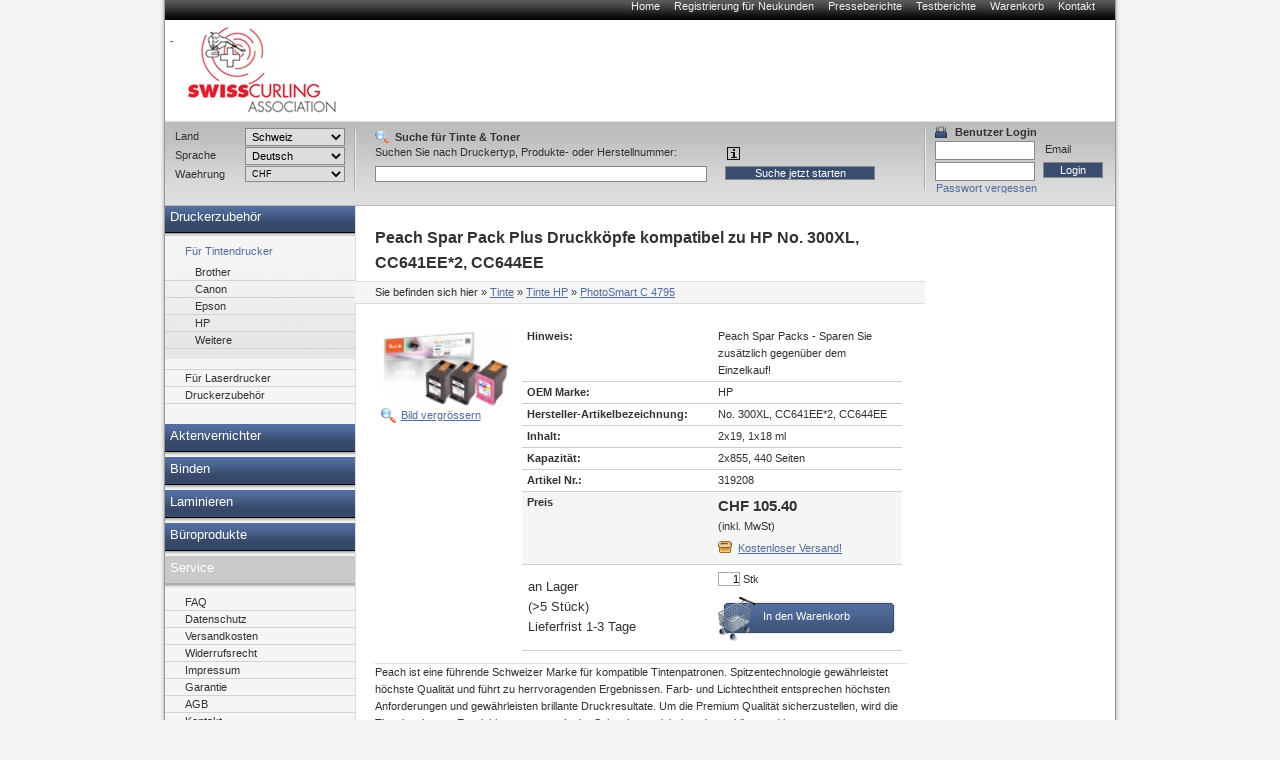

--- FILE ---
content_type: text/html; charset=utf-8
request_url: https://sca-peachstore.curling.ch/tinte/hp/PhotoSmart_C4795/319208.html
body_size: 12902
content:
<!DOCTYPE html PUBLIC "-//W3C//DTD XHTML 1.0 Transitional//EN" "http://www.w3.org/TR/xhtml1/DTD/xhtml1-transitional.dtd">
<html xmlns="http://www.w3.org/1999/xhtml" lang="de" xml:lang="de">
<head>
<meta http-equiv="Content-Type" content="text/html; charset=utf-8" />

<!-- Druckerpatronen, Tintenpatronen und Toner von Peach., 9 -->

<TITLE>Druckerpatronen, Tintenpatronen und Toner von Peach.</TITLE>
<META name="keywords" content="Tinte, Tintenpatronen, Toner, Druckerpatronen,PEACH,Druckerpatrone" />
<META name="description" content="Peach Druckerpatronen. DIE Alternative zu teuren original Tintenpatronen! Ihr Ansprechpartner für Druckerpatronen, Toner, digitale Fotografie und Bürogeräte. Günstige Preise - hohe Qualität." />


<meta name="content-language" content="de" />
<meta name="page-topic" content="Computer" />
<meta name="revisit-after" content="10 days" />
<meta name="robots" content="index, follow" />
<meta name="google-site-verification" content="FwGycOC8mMYGWbWMo8saaGmA1qb60Yh5SYLvtMegpuY"/>
<base href="//sca-peachstore.curling.ch/" />
<link rel="icon" href="favico.ico" type="image/ico" />
<link rel="shortcut icon" href="favico.ico" />


<link rel="stylesheet" type="text/css" href="css/modernproducts.css" media="screen, projection" />
<link rel="stylesheet" type="text/css" href="css/0/print.css" media="print" />
<link rel="stylesheet" type="text/css" href="css/0/screen.css" media="screen, projection" />
<link rel="stylesheet" type="text/css" href="css/0/parts.css" media="all" />
<!--[if lt IE 7]><link rel="stylesheet" type="text/css" href="css/0/screen_ie6.css" media="all" /><![endif]-->


<!-- Google Analytics Tracking Code -->

<script>
		  (function(i,s,o,g,r,a,m){i['GoogleAnalyticsObject']=r;i[r]=i[r]||function(){
		  (i[r].q=i[r].q||[]).push(arguments)},i[r].l=1*new Date();a=s.createElement(o),
		  m=s.getElementsByTagName(o)[0];a.async=1;a.src=g;m.parentNode.insertBefore(a,m)
		  })(window,document,'script','//www.google-analytics.com/analytics.js','ga');
		
			ga('create', 'UA-384490-17', 'auto');
			ga('send', 'pageview');
					  
</script>

<script type="text/javascript" language="javascript">
	var open_init_menu = false;
	var close_all_menus = false;

		// remote scripting library
		// (c) copyright 2005 modernmethod, inc
		var sajax_debug_mode = false;
		var sajax_request_type = "GET";
		var sajax_target_id = "";
		var sajax_failure_redirect = "";

		function sajax_debug(text) {
			if (sajax_debug_mode)
				alert(text);
		}

 		function sajax_init_object() {
 			sajax_debug("sajax_init_object() called..")

 			var A;

 			var msxmlhttp = new Array(
				'Msxml2.XMLHTTP.5.0',
				'Msxml2.XMLHTTP.4.0',
				'Msxml2.XMLHTTP.3.0',
				'Msxml2.XMLHTTP',
				'Microsoft.XMLHTTP');
			for (var i = 0; i < msxmlhttp.length; i++) {
				try {
					A = new ActiveXObject(msxmlhttp[i]);
				} catch (e) {
					A = null;
				}
			}

			if(!A && typeof XMLHttpRequest != "undefined")
				A = new XMLHttpRequest();
			if (!A)
				sajax_debug("Could not create connection object.");
			return A;
		}

		var sajax_requests = new Array();

		function sajax_cancel() {
			for (var i = 0; i < sajax_requests.length; i++)
				sajax_requests[i].abort();
		}

		function sajax_do_call(func_name, args) {
			var i, x, n;
			var uri;
			var post_data;
			var target_id;

			sajax_debug("in sajax_do_call().." + sajax_request_type + "/" + sajax_target_id);
			target_id = sajax_target_id;
			if (typeof(sajax_request_type) == "undefined" || sajax_request_type == "")
				sajax_request_type = "GET";

			uri = "/tinte/hp/PhotoSmart_C4795/319208.html";
			if (sajax_request_type == "GET") {

				if (uri.indexOf("?") == -1)
					uri += "?rs=" + escape(func_name);
				else
					uri += "&rs=" + escape(func_name);
				uri += "&rst=" + escape(sajax_target_id);
				uri += "&rsrnd=" + new Date().getTime();

				for (i = 0; i < args.length-1; i++)
					uri += "&rsargs[]=" + escape(args[i]);

				post_data = null;
			}
			else if (sajax_request_type == "POST") {
				post_data = "rs=" + escape(func_name);
				post_data += "&rst=" + escape(sajax_target_id);
				post_data += "&rsrnd=" + new Date().getTime();

				for (i = 0; i < args.length-1; i++)
					post_data = post_data + "&rsargs[]=" + escape(args[i]);
			}
			else {
				alert("Illegal request type: " + sajax_request_type);
			}

			x = sajax_init_object();
			if (x == null) {
				if (sajax_failure_redirect != "") {
					location.href = sajax_failure_redirect;
					return false;
				} else {
					sajax_debug("NULL sajax object for user agent:\n" + navigator.userAgent);
					return false;
				}
			} else {
				x.open(sajax_request_type, uri, true);
				// window.open(uri);

				sajax_requests[sajax_requests.length] = x;

				if (sajax_request_type == "POST") {
					x.setRequestHeader("Method", "POST " + uri + " HTTP/1.1");
					x.setRequestHeader("Content-Type", "application/x-www-form-urlencoded");
				}

				x.onreadystatechange = function() {
					if (x.readyState != 4)
						return;

					sajax_debug("received " + x.responseText);

					var status;
					var data;
					var txt = x.responseText.replace(/^\s*|\s*$/g,"");
					status = txt.charAt(0);
					data = txt.substring(2);

					if (status == "") {
						// let's just assume this is a pre-response bailout and let it slide for now
					} else if (status == "-")
						alert("Error: " + data);
					else {
						if (target_id != "")
							document.getElementById(target_id).innerHTML = eval(data);
						else {
							try {
								var callback;
								var extra_data = false;
								if (typeof args[args.length-1] == "object") {
									callback = args[args.length-1].callback;
									extra_data = args[args.length-1].extra_data;
								} else {
									callback = args[args.length-1];
								}
								callback(eval(data), extra_data);
							} catch (e) {
								sajax_debug("Caught error " + e + ": Could not eval " + data );
							}
						}
					}
				}
			}

			sajax_debug(func_name + " uri = " + uri + "/post = " + post_data);
			x.send(post_data);
			sajax_debug(func_name + " waiting..");
			delete x;
			return true;
		}

		
		// wrapper for ajax_search_results
		function x_ajax_search_results() {
			sajax_do_call("ajax_search_results",
				x_ajax_search_results.arguments);
		}

		function getCurrency() {
	return "CHF";
}
function getQuery() {
	return document.getElementById("search_query").value;
}

</script>
<script type="text/javascript" src="js/menu.js"></script>
<script type="text/javascript" src="js/position.js"></script>
<script type="text/javascript" src="js/func.js"></script>
<script type="text/javascript" src="js/jquery.js"></script>
<script type="text/javascript" src="js/jq-innerfade.js"></script>
<script type="text/javascript">
$(document).ready(
	function(){
		$('ul#header_banners').innerfade({
			speed: 3000,
			timeout: 8000,
			type: 'sequence'
		});
});
</script>
<link href="css/0/tablesorter.css" rel="stylesheet" type="text/css"/>
<link href="css/0/tabledef.css" rel="stylesheet" type="text/css"/>
<script src="js/tablesorter.js" type="text/javascript"></script>
<script src="js/jquery.qtip-1.0.0-rc3.min.js" type="text/javascript"></script>

            <link rel="canonical" href="https://sca-peachstore.curling.ch/tinte/hp/319208.html">
    </head>
<body>
<div id="ajaxSearchDiv"></div>
<div id="wrap">
    	<ul id="headernavi">
        <li><a href="./" title="">Home</a></li>
				<li><a href="signup.php" title="" rel="nofollow">Registrierung für Neukunden</a></li>
    	<li><a href="pressreviews.php" title="">Presseberichte</a></li>
    	<li><a href="testreviews.php" title="">Testberichte</a></li>
		<li><a href="basket.php" title="" rel="nofollow">Warenkorb</a></li>
		<li><a href="contact.php" title="">Kontakt</a></li>
		    </ul>
		    <div id="head"  style="background-image: url(images/sitelogo/sca/logo_weiss_150.jpg);background-repeat:no-repeat;">
				<div id="logo" >
				<a href="./">
										<p>&nbsp;</p>
									</a>
			</div>
			<div id="topbanner">
							</div>
	    </div>
    <div id="container">
		<div style="display:block;float:right;margin:0;position:relative;width:760px;">
			<div id="content" style="margin:0;float:left;"  >
						    												



<h1>

    
    Peach Spar Pack Plus Druckköpfe kompatibel zu
    

    HP
    No. 300XL, CC641EE*2, CC644EE





</h1>



<div id="breadcrumbs">

<p>Sie befinden sich hier</p>

<ol>
<li>&raquo; <a href="//sca-peachstore.curling.ch/tinte/tinte.html">Tinte</a></li>


	<li>&raquo; <a href="//sca-peachstore.curling.ch/tinte/HP/tinte-hp.html">Tinte HP</a></li>





<li>&raquo; <a href="//sca-peachstore.curling.ch/tinte/HP/PhotoSmart_C4795/tinte-hp-photosmart_c4795.html">PhotoSmart C&#160;4795</a></li>


</ol>

</div>







      <table id="big_product_image" style="background:#FFF url('images/products/319208.jpg') no-repeat center;" onmouseup="big_image_drag = false;" onmouseout="big_image_drag = false;" cellpadding="5" cellspacing="0" border="0">

        <tr><td id="big_product_image_point" width="490" height="318" align="right" valign="bottom" nowrap><a href="#" onclick="document.getElementById('big_product_image').style.display='none'; return false;">x schliessen</a></td></tr>

      </table>



<table border="0" style="margin:0;">
<tr>
<td>
<p class="produkte-bild">

    


    <img src="thumbnail.php?pic=images/products/319208.jpg&amp;w=120&amp;h=74.133333333333" style="float: left;" />



    <a href="#" onclick="zoom_image(); return false;">Bild vergrössern</a>

    <script type="text/javascript" src="js/position.js"></script>

    <script language="javascript" type="text/javascript">

        var big_image_drag = false;

        var big_image_x = 0;

        var big_image_y = 0;

        function zoom_image() {

            obj_image = document.getElementById('big_product_image');

            obj_image.style.display='block';

//            if (!big_image_x || !big_image_y) {

//                //var input_pos = Position.get(document.getElementById('big_product_image_point'));

////                big_image_x = input_pos.left - 1;

////                big_image_y = input_pos.top - 1;

////                big_image_x = input_pos.left - 245;

////                big_image_y = input_pos.top - 159;

////                if (big_image_x < 10) big_image_x = 10;

////                if (big_image_y < 10) big_image_y = 10;

//				var offsetElement = document.getElementById('produkte-bild');

//                if (offsetElement != null) {

//	                var input_pos = Position.get(offsetElement);

//	                big_image_x = input_pos.left

//	                big_image_y = input_pos.top

//	                if (big_image_x < 10) big_image_x = 10;

//	                if (big_image_y < 10) big_image_y = 10;

//	                Position.set(obj_image, big_image_x, big_image_y);

//                }

//            }

			var offsetElement = document.getElementById('produkte-bild');

               if (offsetElement != null) {

                var input_pos = Position.get(offsetElement);

                big_image_x = input_pos.left

                big_image_y = input_pos.top

                if (big_image_x < 10) big_image_x = 10;

                if (big_image_y < 10) big_image_y = 10;

                Position.set(obj_image, big_image_x, big_image_y);

               }

            return false;

        }

        function down_image(curEvent) {

//            big_image_drag = true;

//            var input_pos = Position.get(document.getElementById('big_product_image'));

//            big_image_x = curEvent.clientX - (input_pos.left-2);

//            big_image_y = curEvent.clientY - (input_pos.top-2);

        }

        function move_image(curEvent) {

//            if (big_image_drag)

//                Position.set(document.getElementById('big_product_image'), curEvent.clientX-big_image_x, curEvent.clientY-big_image_y);

        }

        obj_big_product_image = document.getElementById('big_product_image');

        obj_big_product_image.onmousedown = function(theEvent) {

            down_image(theEvent ? theEvent:event);

        }

        obj_big_product_image.onmousemove = function(theEvent) {

            move_image(theEvent?theEvent:event);

        }

    </script>

    
</p>

</td>
<td>
		<table class="produkte-detail">


                
                <tr>

                    <td class="bezeichnung">Hinweis:</td>

                    <td>Peach Spar Packs - Sparen Sie zusätzlich gegenüber dem Einzelkauf!</td>

                </tr>

                
                
                <tr>

                    <td class="bezeichnung">OEM Marke:</td>

                    <td>HP</td>

                </tr>

                
                
                <tr>

                    <td class="bezeichnung">Hersteller-Artikelbezeichnung:</td>

                    <td>No. 300XL, CC641EE*2, CC644EE</td>

                </tr>

                
                
                <tr>

                    <td class="bezeichnung">Inhalt:</td>

                    <td>2x19, 1x18 ml</td>

                </tr>

                
                
                <tr>

                    <td class="bezeichnung">Kapazität:</td>

                    <td>2x855, 440 Seiten</td>

                </tr>

                
                <tr>

                    <td class="bezeichnung">Artikel Nr.:</td>

                    <td>319208</td>

                </tr>

                


                

			                


                <tr class="preis">

                    <td class="bezeichnung">Preis</td>

                    <td>

                        <span>CHF 105.40</span>

                        <br />(inkl. MwSt)<a href='shipping.php' class='shipping-link'>Kostenloser Versand!</a>
                    </td>

                </tr>



                <tr>

                    <td style="font-size: small; vertical-align: middle;" valign="middle">
    					an Lager<br>(>5 Stück) <br>Lieferfrist 1-3 Tage					</td>

                    <td>

                        <form method="post" action="basket.php" class="basket" name="basketForm" id="basketForm">

                            <input type="hidden" id="basket_popup_type" name="basket_popup_type">

                            <input name="qty" type="text" maxlength="4" value="1"> Stk
                            <input name="id" type="hidden" value="319208">

                            <input name="action" type="hidden" value="add">

		                    <input name="return_url" type="hidden" value="/tinte/hp/PhotoSmart_C4795/319208.html"/>

                        </form>
						<a href="#" class="order-link" onClick="document.getElementById('basketForm').submit(); return false;">In den Warenkorb</a>
					</td>
                </tr>
				            </table>
</td>
</tr>
</table>





<!--<h2></h2>-->


<p>

    


    Peach ist eine führende Schweizer Marke für kompatible Tintenpatronen. Spitzentechnologie gewährleistet höchste Qualität und führt zu herrvoragenden Ergebnissen. Farb- und Lichtechtheit entsprechen höchsten Anforderungen und gewährleisten brillante Druckresultate. Um die Premium Qualität sicherzustellen, wird die Tinte im eigenen Entwicklungszentrum in der Schweiz entwickelt und anschliessend in unseren Fertigungsstandorten in die Tintenpatronen abgefüllt. Produktion und Fertigung entsprechen neusten Erkenntnissen aus Lehre und Forschung. Qualität, mit der asiatische Hersteller nicht gleichziehen können und dies zu immer noch sehr attraktiven Preisen. Eine echte Alternative zu teuren Original Produkten oder Billigsttinten.<table class='produkte-info'><tr><td>Marke</td><td>Peach</td></tr><tr class='gray'><td>Hersteller</td><td>Büttner s.r.o.</td></tr><tr><td>Hersteller Adresse</td><td>Tuchorazska 1347, 28201 Cesky Brod, CZ</td></tr><tr class='gray'><td>Hersteller Kontakt</td><td>info@buttner.cz</td></tr><tr><td>CE</td><td>Konform mit den EU-Richtlinien</td></tr><tr class='gray'><td>Entsorgung</td><td>Nicht im Hausmüll entsorgen, dieses Produkt ist ein Elektro- oder Elektronikgerät und unterliegt den Bestimmungen zur Rücknahme von Elektroaltgeräten.</td></tr><tr><td>Entsorgungsorganisation</td><td>Grüner Punkt</td></tr><tr class='gray'><td>Gefahrenhinweis</td><td>EUH208-1 - Enthält 1,2-Benzisothiazol-3(2H)-One. Kann allergische Reaktionen hervorrufen.</td></tr><tr><td>Füllmenge</td><td>XL</td></tr></table>
</p>





<H3>Bestandteile</H3>- <a href="/product/313651.html">1 x Peach Druckkopf color kompatibel zu No. 300XL c, CC644EE (313651)</a><BR>- <a href="/product/313649.html">2 x Peach Druckkopf schwarz kompatibel zu No. 300XL bk, CC641EE (313649)</a><BR><BR>









     <ul class="modell-liste">
	<h2>Kompatible Drucker</h2>
    
        


        

			<li width="100%">
				<h3>Kategorie</h3>
				<ul>


        
        <li>

        			<a href="//sca-peachstore.curling.ch/tinte/HP/DeskJet_D1600_Series/tinte-hp-deskjet_d1600_series.html">HP DeskJet D&#160;1600 Series</a>
       


        </li>

    
        
        <li>

        			<a href="//sca-peachstore.curling.ch/tinte/HP/DeskJet_D1658/tinte-hp-deskjet_d1658.html">HP DeskJet D&#160;1658</a>
       


        </li>

    
        
        <li>

        			<a href="//sca-peachstore.curling.ch/tinte/HP/DeskJet_D1660/tinte-hp-deskjet_d1660.html">HP DeskJet D&#160;1660</a>
       


        </li>

    
        
        <li>

        			<a href="//sca-peachstore.curling.ch/tinte/HP/DeskJet_D1663/tinte-hp-deskjet_d1663.html">HP DeskJet D&#160;1663</a>
       


        </li>

    
        
        <li>

        			<a href="//sca-peachstore.curling.ch/tinte/HP/DeskJet_D2530/tinte-hp-deskjet_d2530.html">HP DeskJet D&#160;2530</a>
       


        </li>

    
        
        <li>

        			<a href="//sca-peachstore.curling.ch/tinte/HP/DeskJet_D2545/tinte-hp-deskjet_d2545.html">HP DeskJet D&#160;2545</a>
       


        </li>

    
        
        <li>

        			<a href="//sca-peachstore.curling.ch/tinte/HP/DeskJet_D2560/tinte-hp-deskjet_d2560.html">HP DeskJet D&#160;2560</a>
       


        </li>

    
        
        <li>

        			<a href="//sca-peachstore.curling.ch/tinte/HP/DeskJet_D2563/tinte-hp-deskjet_d2563.html">HP DeskJet D&#160;2563</a>
       


        </li>

    
        
        <li>

        			<a href="//sca-peachstore.curling.ch/tinte/HP/DeskJet_D2566/tinte-hp-deskjet_d2566.html">HP DeskJet D&#160;2566</a>
       


        </li>

    
        
        <li>

        			<a href="//sca-peachstore.curling.ch/tinte/HP/DeskJet_D2600_Series/tinte-hp-deskjet_d2600_series.html">HP DeskJet D&#160;2600 Series</a>
       


        </li>

    
        
        <li>

        			<a href="//sca-peachstore.curling.ch/tinte/HP/DeskJet_D2660/tinte-hp-deskjet_d2660.html">HP DeskJet D&#160;2660</a>
       


        </li>

    
        
        <li>

        			<a href="//sca-peachstore.curling.ch/tinte/HP/DeskJet_D2666/tinte-hp-deskjet_d2666.html">HP DeskJet D&#160;2666</a>
       


        </li>

    
        
        <li>

        			<a href="//sca-peachstore.curling.ch/tinte/HP/DeskJet_D2668/tinte-hp-deskjet_d2668.html">HP DeskJet D&#160;2668</a>
       


        </li>

    
        
        <li>

        			<a href="//sca-peachstore.curling.ch/tinte/HP/DeskJet_D5500_Series/tinte-hp-deskjet_d5500_series.html">HP DeskJet D&#160;5500 Series</a>
       


        </li>

    
        
        <li>

        			<a href="//sca-peachstore.curling.ch/tinte/HP/DeskJet_D5560/tinte-hp-deskjet_d5560.html">HP DeskJet D&#160;5560</a>
       


        </li>

    
        
        <li>

        			<a href="//sca-peachstore.curling.ch/tinte/HP/DeskJet_D5563/tinte-hp-deskjet_d5563.html">HP DeskJet D&#160;5563</a>
       


        </li>

    
        
        <li>

        			<a href="//sca-peachstore.curling.ch/tinte/HP/DeskJet_D5568/tinte-hp-deskjet_d5568.html">HP DeskJet D&#160;5568</a>
       


        </li>

    
        
        <li>

        			<a href="//sca-peachstore.curling.ch/tinte/HP/DeskJet_D5600_Series/tinte-hp-deskjet_d5600_series.html">HP DeskJet D&#160;5600 Series</a>
       


        </li>

    
        
        <li>

        			<a href="//sca-peachstore.curling.ch/tinte/HP/DeskJet_D5660/tinte-hp-deskjet_d5660.html">HP DeskJet D&#160;5660</a>
       


        </li>

    
        


        </ul></li>
		

			<li width="100%">
				<h3>Kategorie</h3>
				<ul>


        
        <li>

        			<a href="//sca-peachstore.curling.ch/tinte/HP/DeskJet_F2400_Series/tinte-hp-deskjet_f2400_series.html">HP DeskJet F&#160;2400 Series</a>
       


        </li>

    
        
        <li>

        			<a href="//sca-peachstore.curling.ch/tinte/HP/DeskJet_F2410/tinte-hp-deskjet_f2410.html">HP DeskJet F&#160;2410</a>
       


        </li>

    
        
        <li>

        			<a href="//sca-peachstore.curling.ch/tinte/HP/DeskJet_F2418/tinte-hp-deskjet_f2418.html">HP DeskJet F&#160;2418</a>
       


        </li>

    
        
        <li>

        			<a href="//sca-peachstore.curling.ch/tinte/HP/DeskJet_F2420/tinte-hp-deskjet_f2420.html">HP DeskJet F&#160;2420</a>
       


        </li>

    
        
        <li>

        			<a href="//sca-peachstore.curling.ch/tinte/HP/DeskJet_F2430/tinte-hp-deskjet_f2430.html">HP DeskJet F&#160;2430</a>
       


        </li>

    
        
        <li>

        			<a href="//sca-peachstore.curling.ch/tinte/HP/DeskJet_F2440/tinte-hp-deskjet_f2440.html">HP DeskJet F&#160;2440</a>
       


        </li>

    
        
        <li>

        			<a href="//sca-peachstore.curling.ch/tinte/HP/DeskJet_F2476/tinte-hp-deskjet_f2476.html">HP DeskJet F&#160;2476</a>
       


        </li>

    
        
        <li>

        			<a href="//sca-peachstore.curling.ch/tinte/HP/DeskJet_F2480/tinte-hp-deskjet_f2480.html">HP DeskJet F&#160;2480</a>
       


        </li>

    
        
        <li>

        			<a href="//sca-peachstore.curling.ch/tinte/HP/DeskJet_F2483/tinte-hp-deskjet_f2483.html">HP DeskJet F&#160;2483</a>
       


        </li>

    
        
        <li>

        			<a href="//sca-peachstore.curling.ch/tinte/HP/DeskJet_F2488/tinte-hp-deskjet_f2488.html">HP DeskJet F&#160;2488</a>
       


        </li>

    
        
        <li>

        			<a href="//sca-peachstore.curling.ch/tinte/HP/DeskJet_F2492/tinte-hp-deskjet_f2492.html">HP DeskJet F&#160;2492</a>
       


        </li>

    
        
        <li>

        			<a href="//sca-peachstore.curling.ch/tinte/HP/DeskJet_F4200_Series/tinte-hp-deskjet_f4200_series.html">HP DeskJet F&#160;4200 Series</a>
       


        </li>

    
        
        <li>

        			<a href="//sca-peachstore.curling.ch/tinte/HP/DeskJet_F4210/tinte-hp-deskjet_f4210.html">HP DeskJet F&#160;4210</a>
       


        </li>

    
        
        <li>

        			<a href="//sca-peachstore.curling.ch/tinte/HP/DeskJet_F4213/tinte-hp-deskjet_f4213.html">HP DeskJet F&#160;4213</a>
       


        </li>

    
        
        <li>

        			<a href="//sca-peachstore.curling.ch/tinte/HP/DeskJet_F4224/tinte-hp-deskjet_f4224.html">HP DeskJet F&#160;4224</a>
       


        </li>

    
        
        <li>

        			<a href="//sca-peachstore.curling.ch/tinte/HP/DeskJet_F4230/tinte-hp-deskjet_f4230.html">HP DeskJet F&#160;4230</a>
       


        </li>

    
        
        <li>

        			<a href="//sca-peachstore.curling.ch/tinte/HP/DeskJet_F4235/tinte-hp-deskjet_f4235.html">HP DeskJet F&#160;4235</a>
       


        </li>

    
        
        <li>

        			<a href="//sca-peachstore.curling.ch/tinte/HP/DeskJet_F4240/tinte-hp-deskjet_f4240.html">HP DeskJet F&#160;4240</a>
       


        </li>

    
        
        <li>

        			<a href="//sca-peachstore.curling.ch/tinte/HP/DeskJet_F4250/tinte-hp-deskjet_f4250.html">HP DeskJet F&#160;4250</a>
       


        </li>

    
        
        <li>

        			<a href="//sca-peachstore.curling.ch/tinte/HP/DeskJet_F4272/tinte-hp-deskjet_f4272.html">HP DeskJet F&#160;4272</a>
       


        </li>

    
        
        <li>

        			<a href="//sca-peachstore.curling.ch/tinte/HP/DeskJet_F4275/tinte-hp-deskjet_f4275.html">HP DeskJet F&#160;4275</a>
       


        </li>

    
        
        <li>

        			<a href="//sca-peachstore.curling.ch/tinte/HP/DeskJet_F4280/tinte-hp-deskjet_f4280.html">HP DeskJet F&#160;4280</a>
       


        </li>

    
        
        <li>

        			<a href="//sca-peachstore.curling.ch/tinte/HP/DeskJet_F4283/tinte-hp-deskjet_f4283.html">HP DeskJet F&#160;4283</a>
       


        </li>

    
        
        <li>

        			<a href="//sca-peachstore.curling.ch/tinte/HP/DeskJet_F4288/tinte-hp-deskjet_f4288.html">HP DeskJet F&#160;4288</a>
       


        </li>

    
        
        <li>

        			<a href="//sca-peachstore.curling.ch/tinte/HP/DeskJet_F4400_Series/tinte-hp-deskjet_f4400_series.html">HP DeskJet F&#160;4400 Series</a>
       


        </li>

    
        
        <li>

        			<a href="//sca-peachstore.curling.ch/tinte/HP/DeskJet_F4424/tinte-hp-deskjet_f4424.html">HP DeskJet F&#160;4424</a>
       


        </li>

    
        
        <li>

        			<a href="//sca-peachstore.curling.ch/tinte/HP/DeskJet_F4435/tinte-hp-deskjet_f4435.html">HP DeskJet F&#160;4435</a>
       


        </li>

    
        
        <li>

        			<a href="//sca-peachstore.curling.ch/tinte/HP/DeskJet_F4440/tinte-hp-deskjet_f4440.html">HP DeskJet F&#160;4440</a>
       


        </li>

    
        
        <li>

        			<a href="//sca-peachstore.curling.ch/tinte/HP/DeskJet_F4450/tinte-hp-deskjet_f4450.html">HP DeskJet F&#160;4450</a>
       


        </li>

    
        
        <li>

        			<a href="//sca-peachstore.curling.ch/tinte/HP/DeskJet_F4470/tinte-hp-deskjet_f4470.html">HP DeskJet F&#160;4470</a>
       


        </li>

    
        
        <li>

        			<a href="//sca-peachstore.curling.ch/tinte/HP/DeskJet_F4472/tinte-hp-deskjet_f4472.html">HP DeskJet F&#160;4472</a>
       


        </li>

    
        
        <li>

        			<a href="//sca-peachstore.curling.ch/tinte/HP/DeskJet_F4480/tinte-hp-deskjet_f4480.html">HP DeskJet F&#160;4480</a>
       


        </li>

    
        
        <li>

        			<a href="//sca-peachstore.curling.ch/tinte/HP/DeskJet_F4488/tinte-hp-deskjet_f4488.html">HP DeskJet F&#160;4488</a>
       


        </li>

    
        
        <li>

        			<a href="//sca-peachstore.curling.ch/tinte/HP/DeskJet_F4492/tinte-hp-deskjet_f4492.html">HP DeskJet F&#160;4492</a>
       


        </li>

    
        
        <li>

        			<a href="//sca-peachstore.curling.ch/tinte/HP/DeskJet_F4500_Series/tinte-hp-deskjet_f4500_series.html">HP DeskJet F&#160;4500 Series</a>
       


        </li>

    
        
        <li>

        			<a href="//sca-peachstore.curling.ch/tinte/HP/DeskJet_F4580/tinte-hp-deskjet_f4580.html">HP DeskJet F&#160;4580</a>
       


        </li>

    
        
        <li>

        			<a href="//sca-peachstore.curling.ch/tinte/HP/DeskJet_F4583/tinte-hp-deskjet_f4583.html">HP DeskJet F&#160;4583</a>
       


        </li>

    
        


        </ul></li>
		

			<li width="100%">
				<h3>Kategorie</h3>
				<ul>


        
        <li>

        			<a href="//sca-peachstore.curling.ch/tinte/HP/Envy100_e-All-in-One/tinte-hp-envy100_e-all-in-one.html">HP Envy&#160;100 e-All-in-One</a>
       


        </li>

    
        
        <li>

        			<a href="//sca-peachstore.curling.ch/tinte/HP/Envy110_e-All-in-One/tinte-hp-envy110_e-all-in-one.html">HP Envy&#160;110 e-All-in-One</a>
       


        </li>

    
        
        <li>

        			<a href="//sca-peachstore.curling.ch/tinte/HP/Envy110_Series/tinte-hp-envy110_series.html">HP Envy&#160;110 Series</a>
       


        </li>

    
        
        <li>

        			<a href="//sca-peachstore.curling.ch/tinte/HP/Envy111_e-All-in-One/tinte-hp-envy111_e-all-in-one.html">HP Envy&#160;111 e-All-in-One</a>
       


        </li>

    
        
        <li>

        			<a href="//sca-peachstore.curling.ch/tinte/HP/Envy114_e-All-in-One/tinte-hp-envy114_e-all-in-one.html">HP Envy&#160;114 e-All-in-One</a>
       


        </li>

    
        
        <li>

        			<a href="//sca-peachstore.curling.ch/tinte/HP/Envy120_e-All-in-One/tinte-hp-envy120_e-all-in-one.html">HP Envy&#160;120 e-All-in-One</a>
       


        </li>

    
        
        <li>

        			<a href="//sca-peachstore.curling.ch/tinte/HP/Envy120_Series/tinte-hp-envy120_series.html">HP Envy&#160;120 Series</a>
       


        </li>

    
        
        <li>

        			<a href="//sca-peachstore.curling.ch/tinte/HP/Envy121_e-All-in-One/tinte-hp-envy121_e-all-in-one.html">HP Envy&#160;121 e-All-in-One</a>
       


        </li>

    
        


        </ul></li>
		

			<li width="100%">
				<h3>Kategorie</h3>
				<ul>


        
        <li>

        			<a href="//sca-peachstore.curling.ch/tinte/HP/OfficeJet4500/tinte-hp-officejet4500.html">HP OfficeJet&#160;4500</a>
       


        </li>

    
        
        <li>

        			<a href="//sca-peachstore.curling.ch/tinte/HP/OfficeJet4500_-_G_510_g/tinte-hp-officejet4500_-_g_510_g.html">HP OfficeJet&#160;4500 - G 510 g</a>
       


        </li>

    
        
        <li>

        			<a href="//sca-peachstore.curling.ch/tinte/HP/OfficeJet4500_-_G510a/tinte-hp-officejet4500_-_g510a.html">HP OfficeJet&#160;4500 - G510a</a>
       


        </li>

    
        
        <li>

        			<a href="//sca-peachstore.curling.ch/tinte/HP/OfficeJet4500_Series/tinte-hp-officejet4500_series.html">HP OfficeJet&#160;4500 Series</a>
       


        </li>

    
        
        <li>

        			<a href="//sca-peachstore.curling.ch/tinte/HP/OfficeJet4500_Wireless/tinte-hp-officejet4500_wireless.html">HP OfficeJet&#160;4500 Wireless</a>
       


        </li>

    
        


        </ul></li>
		

			<li width="100%">
				<h3>Kategorie</h3>
				<ul>


        
        <li>

        			<a href="//sca-peachstore.curling.ch/tinte/HP/OfficeJet_J4500_Series/tinte-hp-officejet_j4500_series.html">HP OfficeJet J&#160;4500 Series</a>
       


        </li>

    
        
        <li>

        			<a href="//sca-peachstore.curling.ch/tinte/HP/OfficeJet_J4524/tinte-hp-officejet_j4524.html">HP OfficeJet J&#160;4524</a>
       


        </li>

    
        
        <li>

        			<a href="//sca-peachstore.curling.ch/tinte/HP/OfficeJet_J4535/tinte-hp-officejet_j4535.html">HP OfficeJet J&#160;4535</a>
       


        </li>

    
        
        <li>

        			<a href="//sca-peachstore.curling.ch/tinte/HP/OfficeJet_J4540/tinte-hp-officejet_j4540.html">HP OfficeJet J&#160;4540</a>
       


        </li>

    
        
        <li>

        			<a href="//sca-peachstore.curling.ch/tinte/HP/OfficeJet_J4545/tinte-hp-officejet_j4545.html">HP OfficeJet J&#160;4545</a>
       


        </li>

    
        
        <li>

        			<a href="//sca-peachstore.curling.ch/tinte/HP/OfficeJet_J4550/tinte-hp-officejet_j4550.html">HP OfficeJet J&#160;4550</a>
       


        </li>

    
        
        <li>

        			<a href="//sca-peachstore.curling.ch/tinte/HP/OfficeJet_J4580/tinte-hp-officejet_j4580.html">HP OfficeJet J&#160;4580</a>
       


        </li>

    
        
        <li>

        			<a href="//sca-peachstore.curling.ch/tinte/HP/OfficeJet_J4585/tinte-hp-officejet_j4585.html">HP OfficeJet J&#160;4585</a>
       


        </li>

    
        
        <li>

        			<a href="//sca-peachstore.curling.ch/tinte/HP/OfficeJet_J4600_Series/tinte-hp-officejet_j4600_series.html">HP OfficeJet J&#160;4600 Series</a>
       


        </li>

    
        
        <li>

        			<a href="//sca-peachstore.curling.ch/tinte/HP/OfficeJet_J4624/tinte-hp-officejet_j4624.html">HP OfficeJet J&#160;4624</a>
       


        </li>

    
        
        <li>

        			<a href="//sca-peachstore.curling.ch/tinte/HP/OfficeJet_J4660/tinte-hp-officejet_j4660.html">HP OfficeJet J&#160;4660</a>
       


        </li>

    
        
        <li>

        			<a href="//sca-peachstore.curling.ch/tinte/HP/OfficeJet_J4680/tinte-hp-officejet_j4680.html">HP OfficeJet J&#160;4680</a>
       


        </li>

    
        
        <li>

        			<a href="//sca-peachstore.curling.ch/tinte/HP/OfficeJet_J4680_C/tinte-hp-officejet_j4680_c.html">HP OfficeJet J&#160;4680 C</a>
       


        </li>

    
        


        </ul></li>
		

			<li width="100%">
				<h3>Kategorie</h3>
				<ul>


        
        <li>

        			<a href="//sca-peachstore.curling.ch/tinte/HP/PhotoSmart_C4600_Series/tinte-hp-photosmart_c4600_series.html">HP PhotoSmart C&#160;4600 Series</a>
       


        </li>

    
        
        <li>

        			<a href="//sca-peachstore.curling.ch/tinte/HP/PhotoSmart_C4610/tinte-hp-photosmart_c4610.html">HP PhotoSmart C&#160;4610</a>
       


        </li>

    
        
        <li>

        			<a href="//sca-peachstore.curling.ch/tinte/HP/PhotoSmart_C4635/tinte-hp-photosmart_c4635.html">HP PhotoSmart C&#160;4635</a>
       


        </li>

    
        
        <li>

        			<a href="//sca-peachstore.curling.ch/tinte/HP/PhotoSmart_C4640/tinte-hp-photosmart_c4640.html">HP PhotoSmart C&#160;4640</a>
       


        </li>

    
        
        <li>

        			<a href="//sca-peachstore.curling.ch/tinte/HP/PhotoSmart_C4650/tinte-hp-photosmart_c4650.html">HP PhotoSmart C&#160;4650</a>
       


        </li>

    
        
        <li>

        			<a href="//sca-peachstore.curling.ch/tinte/HP/PhotoSmart_C4670/tinte-hp-photosmart_c4670.html">HP PhotoSmart C&#160;4670</a>
       


        </li>

    
        
        <li>

        			<a href="//sca-peachstore.curling.ch/tinte/HP/PhotoSmart_C4680/tinte-hp-photosmart_c4680.html">HP PhotoSmart C&#160;4680</a>
       


        </li>

    
        
        <li>

        			<a href="//sca-peachstore.curling.ch/tinte/HP/PhotoSmart_C4683/tinte-hp-photosmart_c4683.html">HP PhotoSmart C&#160;4683</a>
       


        </li>

    
        
        <li>

        			<a href="//sca-peachstore.curling.ch/tinte/HP/PhotoSmart_C4685/tinte-hp-photosmart_c4685.html">HP PhotoSmart C&#160;4685</a>
       


        </li>

    
        
        <li>

        			<a href="//sca-peachstore.curling.ch/tinte/HP/PhotoSmart_C4688/tinte-hp-photosmart_c4688.html">HP PhotoSmart C&#160;4688</a>
       


        </li>

    
        
        <li>

        			<a href="//sca-peachstore.curling.ch/tinte/HP/PhotoSmart_C4690/tinte-hp-photosmart_c4690.html">HP PhotoSmart C&#160;4690</a>
       


        </li>

    
        
        <li>

        			<a href="//sca-peachstore.curling.ch/tinte/HP/PhotoSmart_C4700_Series/tinte-hp-photosmart_c4700_series.html">HP PhotoSmart C&#160;4700 Series</a>
       


        </li>

    
        
        <li>

        			<a href="//sca-peachstore.curling.ch/tinte/HP/PhotoSmart_C4740/tinte-hp-photosmart_c4740.html">HP PhotoSmart C&#160;4740</a>
       


        </li>

    
        
        <li>

        			<a href="//sca-peachstore.curling.ch/tinte/HP/PhotoSmart_C4750/tinte-hp-photosmart_c4750.html">HP PhotoSmart C&#160;4750</a>
       


        </li>

    
        
        <li>

        			<a href="//sca-peachstore.curling.ch/tinte/HP/PhotoSmart_C4780/tinte-hp-photosmart_c4780.html">HP PhotoSmart C&#160;4780</a>
       


        </li>

    
        
        <li>

        			<a href="//sca-peachstore.curling.ch/tinte/HP/PhotoSmart_C4783/tinte-hp-photosmart_c4783.html">HP PhotoSmart C&#160;4783</a>
       


        </li>

    
        
        <li>

        			<a href="//sca-peachstore.curling.ch/tinte/HP/PhotoSmart_C4785/tinte-hp-photosmart_c4785.html">HP PhotoSmart C&#160;4785</a>
       


        </li>

    
        
        <li>

        			<a href="//sca-peachstore.curling.ch/tinte/HP/PhotoSmart_C4788/tinte-hp-photosmart_c4788.html">HP PhotoSmart C&#160;4788</a>
       


        </li>

    
        
        <li>

        			<a href="//sca-peachstore.curling.ch/tinte/HP/PhotoSmart_C4795/tinte-hp-photosmart_c4795.html">HP PhotoSmart C&#160;4795</a>
       


        </li>

    
        


        </ul></li>
		

			<li width="100%">
				<h3>Kategorie</h3>
				<ul>


        
        <li>

        			<a href="//sca-peachstore.curling.ch/tinte/HP/PhotoSmart_eAllinOne_D110_a/tinte-hp-photosmart_eallinone_d110_a.html">HP PhotoSmart eAllinOne D&#160;110 a</a>
       


        </li>

    
        
        <li>

        			<a href="//sca-peachstore.curling.ch/tinte/HP/PhotoSmart_eAllinOne_D110_b/tinte-hp-photosmart_eallinone_d110_b.html">HP PhotoSmart eAllinOne D&#160;110 b</a>
       


        </li>

    
        
        <li>

        			<a href="//sca-peachstore.curling.ch/tinte/HP/PhotoSmart_eAllinOne_D110_Series/tinte-hp-photosmart_eallinone_d110_series.html">HP PhotoSmart eAllinOne D&#160;110 Series</a>
       


        </li>

    
    </ul>

    </li>

    </ul>











            <ul id="produkte-promo-klein">

        
        <LI>

            <H3>
			Peach Spar Pack Plus Druckköpfe kompatibel zu  HP No. 300, SD...


			</H3>

            <FORM style="display: none;" method="post" action="basket.php" class="basket" name="basketForm319207AutoRelated" id="basketForm319207AutoRelated">

                <INPUT name="qty" type="hidden" value="1" />

                <INPUT name="id" type="hidden" value="319207" />

                <INPUT name="action" type="hidden" value="add" />

                <INPUT name="return_url" type="hidden" value="/tinte/hp/PhotoSmart_C4795/319208.html"/>

            </FORM>

            <A href="//sca-peachstore.curling.ch/tinte/hp/319207.html"><IMG border="0" src="thumbnail.php?pic=images/products/319207.jpg&amp;w=100&amp;h=100" alt="Peach Spar Pack Plus Druckköpfe kompatibel zu  HP No. 300, SD518AE"/></A>

<BR>Peach Spar Packs - Sparen Sie zusätzlich gegenüber dem Einzelkauf!
		
            <DIV class="produktpreisblock">

                
                <BIG><BIG><B><a href="//sca-peachstore.curling.ch/tinte/hp/319207.html" style="color: black; text-decoration: none">CHF 56.30</a></B></BIG></BIG><BR>

                			<table border="0">
			<tr>
			<td width="100%" style="vertical-align:top;">
					
						<a href="//sca-peachstore.curling.ch/tinte/hp/319207.html" class="produkt-detail">Details anzeigen
									</td>
				</tr>
				</table>
            </DIV>

            <A href="" onClick="javascript: document.getElementById('basketForm319207AutoRelated').submit(); return false;" class="link-bestellen">Produkt bestellen</A>
		        </LI>


        <LI>

            <H3>
			Peach Spar Pack Plus Druckköpfe kompatibel zu  HP No. 300XL, ...


			</H3>

            <FORM style="display: none;" method="post" action="basket.php" class="basket" name="basketForm319208AutoRelated" id="basketForm319208AutoRelated">

                <INPUT name="qty" type="hidden" value="1" />

                <INPUT name="id" type="hidden" value="319208" />

                <INPUT name="action" type="hidden" value="add" />

                <INPUT name="return_url" type="hidden" value="/tinte/hp/PhotoSmart_C4795/319208.html"/>

            </FORM>

            <A href="//sca-peachstore.curling.ch/tinte/hp/319208.html"><IMG border="0" src="thumbnail.php?pic=images/products/319208.jpg&amp;w=100&amp;h=100" alt="Peach Spar Pack Plus Druckköpfe kompatibel zu  HP No. 300XL, CC641EE*2, CC644EE"/></A>

<BR>Peach Spar Packs - Sparen Sie zusätzlich gegenüber dem Einzelkauf!
		
            <DIV class="produktpreisblock">

                
                <BIG><BIG><B><a href="//sca-peachstore.curling.ch/tinte/hp/319208.html" style="color: black; text-decoration: none">CHF 105.40</a></B></BIG></BIG><BR>

                			<table border="0">
			<tr>
			<td width="100%" style="vertical-align:top;">
					
						<a href="//sca-peachstore.curling.ch/tinte/hp/319208.html" class="produkt-detail">Details anzeigen
									</td>
				</tr>
				</table>
            </DIV>

            <A href="" onClick="javascript: document.getElementById('basketForm319208AutoRelated').submit(); return false;" class="link-bestellen">Produkt bestellen</A>
		        </LI>


        <LI>

            <H3>
			Peach Spar Pack Druckköpfe kompatibel zu  HP No. 300, CN637EE


			</H3>

            <FORM style="display: none;" method="post" action="basket.php" class="basket" name="basketForm319206AutoRelated" id="basketForm319206AutoRelated">

                <INPUT name="qty" type="hidden" value="1" />

                <INPUT name="id" type="hidden" value="319206" />

                <INPUT name="action" type="hidden" value="add" />

                <INPUT name="return_url" type="hidden" value="/tinte/hp/PhotoSmart_C4795/319208.html"/>

            </FORM>

            <A href="//sca-peachstore.curling.ch/tinte/hp/319206.html"><IMG border="0" src="thumbnail.php?pic=images/products/319206.jpg&amp;w=100&amp;h=100" alt="Peach Spar Pack Druckköpfe kompatibel zu  HP No. 300, CN637EE"/></A>

<BR>Peach Spar Packs - Sparen Sie zusätzlich gegenüber dem Einzelkauf!
		
            <DIV class="produktpreisblock">

                
                <BIG><BIG><B><a href="//sca-peachstore.curling.ch/tinte/hp/319206.html" style="color: black; text-decoration: none">CHF 38.70</a></B></BIG></BIG><BR>

                			<table border="0">
			<tr>
			<td width="100%" style="vertical-align:top;">
					
						<a href="//sca-peachstore.curling.ch/tinte/hp/319206.html" class="produkt-detail">Details anzeigen
									</td>
				</tr>
				</table>
            </DIV>

            <A href="" onClick="javascript: document.getElementById('basketForm319206AutoRelated').submit(); return false;" class="link-bestellen">Produkt bestellen</A>
		        </LI>


        <LI>

            <H3>
			Peach Spar Pack Druckköpfe kompatibel zu  HP No. 300XL, CC641...


			</H3>

            <FORM style="display: none;" method="post" action="basket.php" class="basket" name="basketForm316257AutoRelated" id="basketForm316257AutoRelated">

                <INPUT name="qty" type="hidden" value="1" />

                <INPUT name="id" type="hidden" value="316257" />

                <INPUT name="action" type="hidden" value="add" />

                <INPUT name="return_url" type="hidden" value="/tinte/hp/PhotoSmart_C4795/319208.html"/>

            </FORM>

            <A href="//sca-peachstore.curling.ch/tinte/hp/316257.html"><IMG border="0" src="thumbnail.php?pic=images/products/316257.jpg&amp;w=100&amp;h=100" alt="Peach Spar Pack Druckköpfe kompatibel zu  HP No. 300XL, CC641EE, CC644EE"/></A>

<BR>Peach Spar Packs - Sparen Sie zusätzlich gegenüber dem Einzelkauf!
		
            <DIV class="produktpreisblock">

                
                <BIG><BIG><B><a href="//sca-peachstore.curling.ch/tinte/hp/316257.html" style="color: black; text-decoration: none">CHF 70.80</a></B></BIG></BIG><BR>

                			<table border="0">
			<tr>
			<td width="100%" style="vertical-align:top;">
					
						<a href="//sca-peachstore.curling.ch/tinte/hp/316257.html" class="produkt-detail">Details anzeigen
									</td>
				</tr>
				</table>
            </DIV>

            <A href="" onClick="javascript: document.getElementById('basketForm316257AutoRelated').submit(); return false;" class="link-bestellen">Produkt bestellen</A>
		        </LI>


        <LI>

            <H3>
			Peach Doppelpack Druckköpfe schwarz kompatibel zu  HP No. 300...


			</H3>

            <FORM style="display: none;" method="post" action="basket.php" class="basket" name="basketForm318840AutoRelated" id="basketForm318840AutoRelated">

                <INPUT name="qty" type="hidden" value="1" />

                <INPUT name="id" type="hidden" value="318840" />

                <INPUT name="action" type="hidden" value="add" />

                <INPUT name="return_url" type="hidden" value="/tinte/hp/PhotoSmart_C4795/319208.html"/>

            </FORM>

            <A href="//sca-peachstore.curling.ch/tinte/hp/318840.html"><IMG border="0" src="thumbnail.php?pic=images/products/318840.jpg&amp;w=100&amp;h=100" alt="Peach Doppelpack Druckköpfe schwarz kompatibel zu  HP No. 300 bk*2, CC640EE*2"/></A>


		
            <DIV class="produktpreisblock">

                
                <BIG><BIG><B><a href="//sca-peachstore.curling.ch/tinte/hp/318840.html" style="color: black; text-decoration: none">CHF 35.10</a></B></BIG></BIG><BR>

                			<table border="0">
			<tr>
			<td width="100%" style="vertical-align:top;">
					
						<a href="//sca-peachstore.curling.ch/tinte/hp/318840.html" class="produkt-detail">Details anzeigen
									</td>
				</tr>
				</table>
            </DIV>

            <A href="" onClick="javascript: document.getElementById('basketForm318840AutoRelated').submit(); return false;" class="link-bestellen">Produkt bestellen</A>
		        </LI>


        <LI>

            <H3>
			Peach Druckkopf schwarz kompatibel zu  HP No. 300XL bk, CC641EE


			</H3>

            <FORM style="display: none;" method="post" action="basket.php" class="basket" name="basketForm313649AutoRelated" id="basketForm313649AutoRelated">

                <INPUT name="qty" type="hidden" value="1" />

                <INPUT name="id" type="hidden" value="313649" />

                <INPUT name="action" type="hidden" value="add" />

                <INPUT name="return_url" type="hidden" value="/tinte/hp/PhotoSmart_C4795/319208.html"/>

            </FORM>

            <A href="//sca-peachstore.curling.ch/tinte/hp/313649.html"><IMG border="0" src="thumbnail.php?pic=images/products/313649.jpg&amp;w=100&amp;h=100" alt="Peach Druckkopf schwarz kompatibel zu  HP No. 300XL bk, CC641EE"/></A>

<BR>200% Kompatibel: 100% zu Ihrem Drucker. 100% zu Ihrem Budget
		
            <DIV class="produktpreisblock">

                
                <BIG><BIG><B><a href="//sca-peachstore.curling.ch/tinte/hp/313649.html" style="color: black; text-decoration: none">CHF 36.30</a></B></BIG></BIG><BR>

                			<table border="0">
			<tr>
			<td width="100%" style="vertical-align:top;">
					
						<a href="//sca-peachstore.curling.ch/tinte/hp/313649.html" class="produkt-detail">Details anzeigen
									</td>
				</tr>
				</table>
            </DIV>

            <A href="" onClick="javascript: document.getElementById('basketForm313649AutoRelated').submit(); return false;" class="link-bestellen">Produkt bestellen</A>
		        </LI>


        <LI>

            <H3>
			Peach Doppelpack Druckköpfe color kompatibel zu  HP No. 300 c...


			</H3>

            <FORM style="display: none;" method="post" action="basket.php" class="basket" name="basketForm318841AutoRelated" id="basketForm318841AutoRelated">

                <INPUT name="qty" type="hidden" value="1" />

                <INPUT name="id" type="hidden" value="318841" />

                <INPUT name="action" type="hidden" value="add" />

                <INPUT name="return_url" type="hidden" value="/tinte/hp/PhotoSmart_C4795/319208.html"/>

            </FORM>

            <A href="//sca-peachstore.curling.ch/tinte/hp/318841.html"><IMG border="0" src="thumbnail.php?pic=images/products/318841.jpg&amp;w=100&amp;h=100" alt="Peach Doppelpack Druckköpfe color kompatibel zu  HP No. 300 c*2, CC643EE*2"/></A>


		
            <DIV class="produktpreisblock">

                
                <BIG><BIG><B><a href="//sca-peachstore.curling.ch/tinte/hp/318841.html" style="color: black; text-decoration: none">CHF 42.70</a></B></BIG></BIG><BR>

                			<table border="0">
			<tr>
			<td width="100%" style="vertical-align:top;">
					
						<a href="//sca-peachstore.curling.ch/tinte/hp/318841.html" class="produkt-detail">Details anzeigen
									</td>
				</tr>
				</table>
            </DIV>

            <A href="" onClick="javascript: document.getElementById('basketForm318841AutoRelated').submit(); return false;" class="link-bestellen">Produkt bestellen</A>
		        </LI>


        <LI>

            <H3>
			Peach Doppelpack Druckköpfe schwarz kompatibel zu  HP No. 300...


			</H3>

            <FORM style="display: none;" method="post" action="basket.php" class="basket" name="basketForm318801AutoRelated" id="basketForm318801AutoRelated">

                <INPUT name="qty" type="hidden" value="1" />

                <INPUT name="id" type="hidden" value="318801" />

                <INPUT name="action" type="hidden" value="add" />

                <INPUT name="return_url" type="hidden" value="/tinte/hp/PhotoSmart_C4795/319208.html"/>

            </FORM>

            <A href="//sca-peachstore.curling.ch/tinte/hp/318801.html"><IMG border="0" src="thumbnail.php?pic=images/products/318801.jpg&amp;w=100&amp;h=100" alt="Peach Doppelpack Druckköpfe schwarz kompatibel zu  HP No. 300XL bk*2, D8J43AE"/></A>

<BR>200% Kompatibel: 100% zu Ihrem Drucker. 100% zu Ihrem Budget
		
            <DIV class="produktpreisblock">

                
                <BIG><BIG><B><a href="//sca-peachstore.curling.ch/tinte/hp/318801.html" style="color: black; text-decoration: none">CHF 69.00</a></B></BIG></BIG><BR>

                			<table border="0">
			<tr>
			<td width="100%" style="vertical-align:top;">
					
						<a href="//sca-peachstore.curling.ch/tinte/hp/318801.html" class="produkt-detail">Details anzeigen
									</td>
				</tr>
				</table>
            </DIV>

            <A href="" onClick="javascript: document.getElementById('basketForm318801AutoRelated').submit(); return false;" class="link-bestellen">Produkt bestellen</A>
		        </LI>


        <LI>

            <H3>
			Peach Druckkopf color kompatibel zu  HP No. 300XL c, CC644EE


			</H3>

            <FORM style="display: none;" method="post" action="basket.php" class="basket" name="basketForm313651AutoRelated" id="basketForm313651AutoRelated">

                <INPUT name="qty" type="hidden" value="1" />

                <INPUT name="id" type="hidden" value="313651" />

                <INPUT name="action" type="hidden" value="add" />

                <INPUT name="return_url" type="hidden" value="/tinte/hp/PhotoSmart_C4795/319208.html"/>

            </FORM>

            <A href="//sca-peachstore.curling.ch/tinte/hp/313651.html"><IMG border="0" src="thumbnail.php?pic=images/products/313651.jpg&amp;w=100&amp;h=100" alt="Peach Druckkopf color kompatibel zu  HP No. 300XL c, CC644EE"/></A>

<BR>200% Kompatibel: 100% zu Ihrem Drucker. 100% zu Ihrem Budget
		
            <DIV class="produktpreisblock">

                
                <BIG><BIG><B><a href="//sca-peachstore.curling.ch/tinte/hp/313651.html" style="color: black; text-decoration: none">CHF 38.30</a></B></BIG></BIG><BR>

                			<table border="0">
			<tr>
			<td width="100%" style="vertical-align:top;">
					
						<a href="//sca-peachstore.curling.ch/tinte/hp/313651.html" class="produkt-detail">Details anzeigen
									</td>
				</tr>
				</table>
            </DIV>

            <A href="" onClick="javascript: document.getElementById('basketForm313651AutoRelated').submit(); return false;" class="link-bestellen">Produkt bestellen</A>
		        </LI>


        <LI>

            <H3>
			Peach Doppelpack Druckköpfe color kompatibel zu  HP No. 300XL...


			</H3>

            <FORM style="display: none;" method="post" action="basket.php" class="basket" name="basketForm318802AutoRelated" id="basketForm318802AutoRelated">

                <INPUT name="qty" type="hidden" value="1" />

                <INPUT name="id" type="hidden" value="318802" />

                <INPUT name="action" type="hidden" value="add" />

                <INPUT name="return_url" type="hidden" value="/tinte/hp/PhotoSmart_C4795/319208.html"/>

            </FORM>

            <A href="//sca-peachstore.curling.ch/tinte/hp/318802.html"><IMG border="0" src="thumbnail.php?pic=images/products/318802.jpg&amp;w=100&amp;h=100" alt="Peach Doppelpack Druckköpfe color kompatibel zu  HP No. 300XL c*2, D8J44AE"/></A>

<BR>200% Kompatibel: 100% zu Ihrem Drucker. 100% zu Ihrem Budget
		
            <DIV class="produktpreisblock">

                
                <BIG><BIG><B><a href="//sca-peachstore.curling.ch/tinte/hp/318802.html" style="color: black; text-decoration: none">CHF 72.70</a></B></BIG></BIG><BR>

                			<table border="0">
			<tr>
			<td width="100%" style="vertical-align:top;">
					
						<a href="//sca-peachstore.curling.ch/tinte/hp/318802.html" class="produkt-detail">Details anzeigen
									</td>
				</tr>
				</table>
            </DIV>

            <A href="" onClick="javascript: document.getElementById('basketForm318802AutoRelated').submit(); return false;" class="link-bestellen">Produkt bestellen</A>
		        </LI>


        <LI>

            <H3>
			Peach Druckkopf schwarz kompatibel zu  HP No. 300 bk, CC640EE


			</H3>

            <FORM style="display: none;" method="post" action="basket.php" class="basket" name="basketForm316236AutoRelated" id="basketForm316236AutoRelated">

                <INPUT name="qty" type="hidden" value="1" />

                <INPUT name="id" type="hidden" value="316236" />

                <INPUT name="action" type="hidden" value="add" />

                <INPUT name="return_url" type="hidden" value="/tinte/hp/PhotoSmart_C4795/319208.html"/>

            </FORM>

            <A href="//sca-peachstore.curling.ch/tinte/hp/316236.html"><IMG border="0" src="thumbnail.php?pic=images/products/316236.jpg&amp;w=100&amp;h=100" alt="Peach Druckkopf schwarz kompatibel zu  HP No. 300 bk, CC640EE"/></A>


		
            <DIV class="produktpreisblock">

                
                <BIG><BIG><B><a href="//sca-peachstore.curling.ch/tinte/hp/316236.html" style="color: black; text-decoration: none">CHF 18.50</a></B></BIG></BIG><BR>

                			<table border="0">
			<tr>
			<td width="100%" style="vertical-align:top;">
					
						<a href="//sca-peachstore.curling.ch/tinte/hp/316236.html" class="produkt-detail">Details anzeigen
									</td>
				</tr>
				</table>
            </DIV>

            <A href="" onClick="javascript: document.getElementById('basketForm316236AutoRelated').submit(); return false;" class="link-bestellen">Produkt bestellen</A>
		        </LI>


        <LI>

            <H3>
			Original Combopack Tinte schwarz, color  HP No. 300, CN637EE


			</H3>

            <FORM style="display: none;" method="post" action="basket.php" class="basket" name="basketForm210635AutoRelated" id="basketForm210635AutoRelated">

                <INPUT name="qty" type="hidden" value="1" />

                <INPUT name="id" type="hidden" value="210635" />

                <INPUT name="action" type="hidden" value="add" />

                <INPUT name="return_url" type="hidden" value="/tinte/hp/PhotoSmart_C4795/319208.html"/>

            </FORM>

            <A href="//sca-peachstore.curling.ch/tinte/hp/210635.html"><IMG border="0" src="thumbnail.php?pic=images/products/210635.jpg&amp;w=100&amp;h=100" alt="Original Combopack Tinte schwarz, color  HP No. 300, CN637EE"/></A>


		
            <DIV class="produktpreisblock">

                
                <BIG><BIG><B><a href="//sca-peachstore.curling.ch/tinte/hp/210635.html" style="color: black; text-decoration: none">CHF 61.60</a></B></BIG></BIG><BR>

                			<table border="0">
			<tr>
			<td width="100%" style="vertical-align:top;">
					
						<a href="//sca-peachstore.curling.ch/tinte/hp/210635.html" class="produkt-detail">Details anzeigen
									</td>
				</tr>
				</table>
            </DIV>

            <A href="" onClick="javascript: document.getElementById('basketForm210635AutoRelated').submit(); return false;" class="link-bestellen">Produkt bestellen</A>
		        </LI>


        <LI>

            <H3>
			Peach Druckkopf color kompatibel zu  HP No. 300 c, CC643EE


			</H3>

            <FORM style="display: none;" method="post" action="basket.php" class="basket" name="basketForm316237AutoRelated" id="basketForm316237AutoRelated">

                <INPUT name="qty" type="hidden" value="1" />

                <INPUT name="id" type="hidden" value="316237" />

                <INPUT name="action" type="hidden" value="add" />

                <INPUT name="return_url" type="hidden" value="/tinte/hp/PhotoSmart_C4795/319208.html"/>

            </FORM>

            <A href="//sca-peachstore.curling.ch/tinte/hp/316237.html"><IMG border="0" src="thumbnail.php?pic=images/products/316237.jpg&amp;w=100&amp;h=100" alt="Peach Druckkopf color kompatibel zu  HP No. 300 c, CC643EE"/></A>


		
            <DIV class="produktpreisblock">

                
                <BIG><BIG><B><a href="//sca-peachstore.curling.ch/tinte/hp/316237.html" style="color: black; text-decoration: none">CHF 22.40</a></B></BIG></BIG><BR>

                			<table border="0">
			<tr>
			<td width="100%" style="vertical-align:top;">
					
						<a href="//sca-peachstore.curling.ch/tinte/hp/316237.html" class="produkt-detail">Details anzeigen
									</td>
				</tr>
				</table>
            </DIV>

            <A href="" onClick="javascript: document.getElementById('basketForm316237AutoRelated').submit(); return false;" class="link-bestellen">Produkt bestellen</A>
		        </LI>


        <LI>

            <H3>
			Original Tintenpatrone color  HP No. 300 c, CC643EE


			</H3>

            <FORM style="display: none;" method="post" action="basket.php" class="basket" name="basketForm210398AutoRelated" id="basketForm210398AutoRelated">

                <INPUT name="qty" type="hidden" value="1" />

                <INPUT name="id" type="hidden" value="210398" />

                <INPUT name="action" type="hidden" value="add" />

                <INPUT name="return_url" type="hidden" value="/tinte/hp/PhotoSmart_C4795/319208.html"/>

            </FORM>

            <A href="//sca-peachstore.curling.ch/tinte/hp/210398.html"><IMG border="0" src="thumbnail.php?pic=images/products/210398.jpg&amp;w=100&amp;h=100" alt="Original Tintenpatrone color  HP No. 300 c, CC643EE"/></A>


		
            <DIV class="produktpreisblock">

                
                <BIG><BIG><B><a href="//sca-peachstore.curling.ch/tinte/hp/210398.html" style="color: black; text-decoration: none">CHF 34.00</a></B></BIG></BIG><BR>

                			<table border="0">
			<tr>
			<td width="100%" style="vertical-align:top;">
					
						<a href="//sca-peachstore.curling.ch/tinte/hp/210398.html" class="produkt-detail">Details anzeigen
									</td>
				</tr>
				</table>
            </DIV>

            <A href="" onClick="javascript: document.getElementById('basketForm210398AutoRelated').submit(); return false;" class="link-bestellen">Produkt bestellen</A>
		        </LI>


            </ul>

        
















			</div>
									<div id="sidebar" style="float:left;position:relative;width:189px;">
					




			</div>
						<div style="clear:both;width:500px">&nbsp;</div>
		</div>

		<div id="navigation">
            <script type="text/javascript">
    function switchit(list){
    var listElementStyle=document.getElementById(list).style;
    if (listElementStyle.display=="none"){
    listElementStyle.display="block";
    }
    else {
    listElementStyle.display="none";
    }
    }
    </script>


<h3><a href="javascript:switchit('drucken')" class="topcat">Druckerzubehör</a></h3><ul id="drucken" style="display:none;"><li> <a href="javascript:switchit('tinte')" class='strong'>Für Tintendrucker</a><ul id="tinte" style="display:none;"><li> <a href="//sca-peachstore.curling.ch/tinte/Brother/tinte-brother.html">Brother</a></li><li><a href="//sca-peachstore.curling.ch/tinte/Canon/tinte-canon.html">Canon</a></li><li><a href="//sca-peachstore.curling.ch/tinte/Epson/tinte-epson.html">Epson</a></li><li><a href="//sca-peachstore.curling.ch/tinte/HP/tinte-hp.html">HP</a></li><li><a href="//sca-peachstore.curling.ch/tinte/tinte.html">Weitere</a></li></ul></li><li><a href="javascript:switchit('toner')">Für Laserdrucker</a><ul id="toner" style="display:none;"><li> <a href="//sca-peachstore.curling.ch/toner/Brother/toner-brother.html">Brother</a></li><li><a href="//sca-peachstore.curling.ch/toner/Canon/toner-canon.html">Canon</a></li><li><a href="//sca-peachstore.curling.ch/toner/HP/toner-hp.html">HP</a></li><li><a href="//sca-peachstore.curling.ch/toner/OKI/toner-oki.html">OKI</a></li><li><a href="//sca-peachstore.curling.ch/toner/Samsung/toner-samsung.html">Samsung</a></li><li><a href="//sca-peachstore.curling.ch/toner/toner.html">Weitere</a></li></ul></li><li><a href="javascript:switchit('druckerzubehr')">Druckerzubehör</a><ul id="druckerzubehr" style="display:none;"><li> <a href="javascript:switchit('druckerzubehrcombi-pack')">Combi Pack</a><ul id="druckerzubehrcombi-pack" style="display:none;"><li> <a href="//sca-peachstore.curling.ch/combi_pack/Brother/combi_pack-brother.html">Brother</a></li><li><a href="//sca-peachstore.curling.ch/combi_pack/Canon/combi_pack-canon.html">Canon</a></li><li><a href="//sca-peachstore.curling.ch/combi_pack/Epson/combi_pack-epson.html">Epson</a></li><li><a href="//sca-peachstore.curling.ch/combi_pack/HP/combi_pack-hp.html">HP</a></li><li><a href="//sca-peachstore.curling.ch/combi_pack/Lexmark/combi_pack-lexmark.html">Lexmark</a></li><li><a href="//sca-peachstore.curling.ch/combi_pack/combi_pack.html">Weitere</a></li></ul></li><li><a href="//sca-peachstore.curling.ch/farbbänder/farbbänder.html">Farbbänder</a></li><li><a href="javascript:switchit('druckerzubehrfoto-pack')">Foto Pack</a><ul id="druckerzubehrfoto-pack" style="display:none;"><li> <a href="//sca-peachstore.curling.ch/foto_pack/Epson/foto_pack-epson.html">Epson</a></li><li><a href="//sca-peachstore.curling.ch/foto_pack/HP/foto_pack-hp.html">HP</a></li><li><a href="//sca-peachstore.curling.ch/foto_pack/foto_pack.html">Weitere</a></li></ul></li><li><a href="//sca-peachstore.curling.ch/fotopapiere/fotopapiere.html">Fotopapiere</a></li><li><a href="//sca-peachstore.curling.ch/plotter/plotter.html">Plotter</a></li><li><a href="//sca-peachstore.curling.ch/refill-kit/refill-kit.html">Refill-Kit</a></li><li><a href="javascript:switchit('druckerzubehrthermorollen')">Thermorollen</a><ul id="druckerzubehrthermorollen" style="display:none;"><li> <a href="//sca-peachstore.curling.ch/thermorollen/Brother/thermorollen-brother.html">Brother</a></li><li><a href="//sca-peachstore.curling.ch/thermorollen/Philips/thermorollen-philips.html">Philips</a></li><li><a href="//sca-peachstore.curling.ch/thermorollen/Panasonic/thermorollen-panasonic.html">Panasonic</a></li><li><a href="//sca-peachstore.curling.ch/thermorollen/Sharp/thermorollen-sharp.html">Sharp</a></li><li><a href="//sca-peachstore.curling.ch/thermorollen/thermorollen.html">Weitere</a></li></ul></li></ul></li></ul></ul><h3><a href="javascript:switchit('aktenvernichter')" class="topcat">Aktenvernichter</a></h3><ul id="aktenvernichter" style="display:none;"><li> <a href="//sca-peachstore.curling.ch/am_arbeitsplatz/am_arbeitsplatz.html">Am Arbeitsplatz</a></li><li><a href="//sca-peachstore.curling.ch/mikropartikel_(p5_-_ca_2100_partikel)/mikropartikel_(p5_-_ca_2100_partikel).html">Mikropartikel (P5 - ca 2100 Partikel)</a></li><li><a href="//sca-peachstore.curling.ch/partikelschnitt_(p4_-_ca_421_partikel)/partikelschnitt_(p4_-_ca_421_partikel).html">Partikelschnitt (P4 - ca 421 Partikel)</a></li><li><a href="//sca-peachstore.curling.ch/streifenschnitt_(p2_-_ca_36_streifen)/streifenschnitt_(p2_-_ca_36_streifen).html">Streifenschnitt (P2 - ca 36 Streifen)</a></li><li><a href="//sca-peachstore.curling.ch/weiteres/weiteres.html">Weiteres</a></li><li><a href="//sca-peachstore.curling.ch/zu_hause/zu_hause.html">Zu Hause</a></li></ul></ul><h3><a href="javascript:switchit('binden')" class="topcat">Binden</a></h3><ul id="binden" style="display:none;"><li> <a href="javascript:switchit('bindendrahtbindung')">Drahtbindung</a><ul id="bindendrahtbindung" style="display:none;"><li> <a href="//sca-peachstore.curling.ch/drahtbindegeräte/drahtbindegeräte.html">Drahtbindegeräte</a></li><li><a href="//sca-peachstore.curling.ch/drahtbinderücken/drahtbinderücken.html">Drahtbinderücken</a></li><li><a href="//sca-peachstore.curling.ch/binden/drahtbindung/einbanddeckel/einbanddeckel.html">Einbanddeckel</a></li></ul></li><li><a href="javascript:switchit('bindenpapierbindung')">Papierbindung</a><ul id="bindenpapierbindung" style="display:none;"><li> <a href="//sca-peachstore.curling.ch/papier_zubehör/papier_zubehör.html">Papier Zubehör</a></li><li><a href="//sca-peachstore.curling.ch/papierbindegeräte/papierbindegeräte.html">Papierbindegeräte</a></li></ul></li><li><a href="javascript:switchit('bindenplastikbindung')">Plastikbindung</a><ul id="bindenplastikbindung" style="display:none;"><li> <a href="//sca-peachstore.curling.ch/binden/plastikbindung/einbanddeckel/einbanddeckel.html">Einbanddeckel</a></li><li><a href="//sca-peachstore.curling.ch/plastikbindegeräte/plastikbindegeräte.html">Plastikbindegeräte</a></li><li><a href="javascript:switchit('bindenplastikbindungplastikbindercken')">Plastikbinderücken</a><ul id="bindenplastikbindungplastikbindercken" style="display:none;"><li> <a href="//sca-peachstore.curling.ch/binderücken_-_10mm,_65_blatt/binderücken_-_10mm,_65_blatt.html">Binderücken - 10mm, 65 Blatt</a></li><li><a href="//sca-peachstore.curling.ch/binderücken_-_12mm,_95_blatt/binderücken_-_12mm,_95_blatt.html">Binderücken - 12mm, 95 Blatt</a></li><li><a href="//sca-peachstore.curling.ch/binderücken_-_14mm,_125_blatt/binderücken_-_14mm,_125_blatt.html">Binderücken - 14mm, 125 Blatt</a></li><li><a href="//sca-peachstore.curling.ch/binderücken_-_16mm,_145_blatt/binderücken_-_16mm,_145_blatt.html">Binderücken - 16mm, 145 Blatt</a></li><li><a href="//sca-peachstore.curling.ch/binderücken_-_6mm,_25_blatt/binderücken_-_6mm,_25_blatt.html">Binderücken - 6mm, 25 Blatt</a></li><li><a href="//sca-peachstore.curling.ch/binderücken_-_8mm,_45_blatt/binderücken_-_8mm,_45_blatt.html">Binderücken - 8mm, 45 Blatt</a></li></ul></li></ul></li><li><a href="javascript:switchit('bindenthermobindung')">Thermobindung</a><ul id="bindenthermobindung" style="display:none;"><li> <a href="javascript:switchit('bindenthermobindungthermo-zubehr')">Thermo Zubehör</a><ul id="bindenthermobindungthermo-zubehr" style="display:none;"><li> <a href="//sca-peachstore.curling.ch/bindemappen_für_100_blatt/bindemappen_für_100_blatt.html">Bindemappen Für 100 Blatt</a></li><li><a href="//sca-peachstore.curling.ch/bindemappen_für_120_blatt/bindemappen_für_120_blatt.html">Bindemappen Für 120 Blatt</a></li><li><a href="//sca-peachstore.curling.ch/bindemappen_für_15_blatt/bindemappen_für_15_blatt.html">Bindemappen Für 15 Blatt</a></li><li><a href="//sca-peachstore.curling.ch/bindemappen_für_30_blatt/bindemappen_für_30_blatt.html">Bindemappen Für 30 Blatt</a></li><li><a href="//sca-peachstore.curling.ch/bindemappen_für_40_blatt/bindemappen_für_40_blatt.html">Bindemappen Für 40 Blatt</a></li><li><a href="//sca-peachstore.curling.ch/bindemappen_für_60_blatt/bindemappen_für_60_blatt.html">Bindemappen Für 60 Blatt</a></li><li><a href="//sca-peachstore.curling.ch/bindemappen_für_80_blatt/bindemappen_für_80_blatt.html">Bindemappen Für 80 Blatt</a></li></ul></li><li><a href="//sca-peachstore.curling.ch/thermobindegeräte/thermobindegeräte.html">Thermobindegeräte</a></li></ul></li></ul></ul><h3><a href="javascript:switchit('laminieren')" class="topcat">Laminieren</a></h3><ul id="laminieren" style="display:none;"><li> <a href="javascript:switchit('laminierenlaminierfolien')">Laminierfolien</a><ul id="laminierenlaminierfolien" style="display:none;"><li> <a href="//sca-peachstore.curling.ch/a4_folien/a4_folien.html">A4 Folien</a></li><li><a href="//sca-peachstore.curling.ch/weitere_folien/weitere_folien.html">Weitere Folien</a></li></ul></li><li><a href="javascript:switchit('laminierenlaminiergert')">Laminiergerät</a><ul id="laminierenlaminiergert" style="display:none;"><li> <a href="//sca-peachstore.curling.ch/a3_laminiergeräte/a3_laminiergeräte.html">A3 Laminiergeräte</a></li><li><a href="//sca-peachstore.curling.ch/a4_laminiergeräte/a4_laminiergeräte.html">A4 Laminiergeräte</a></li></ul></li></ul></ul><h3><a href="javascript:switchit('buerozubehoer')" class="topcat">Büroprodukte</a></h3><ul id="buerozubehoer" style="display:none;"><li> <a href="//sca-peachstore.curling.ch/ausverkauf/ausverkauf.html">Ausverkauf</a></li><li><a href="//sca-peachstore.curling.ch/elektronik/elektronik.html">Computerzubehör</a></li><li><a href="//sca-peachstore.curling.ch/etikettendrucker/etikettendrucker.html">Etikettendrucker</a></li><li><a href="//sca-peachstore.curling.ch/handy_zubehör/handy_zubehör.html">Handy Zubehör</a></li><li><a href="//sca-peachstore.curling.ch/heften,_kleben/heften,_kleben.html">Heften, Kleben</a></li><li><a href="//sca-peachstore.curling.ch/hygiene_und_schutz/hygiene_und_schutz.html">Hygiene und Schutz</a></li><li><a href="//sca-peachstore.curling.ch/lochen/lochen.html">Lochen</a></li><li><a href="//sca-peachstore.curling.ch/ordnen,_registrieren/ordnen,_registrieren.html">Ordnen, Registrieren</a></li><li><a href="//sca-peachstore.curling.ch/papier,_papierprodukte/papier,_papierprodukte.html">Papier, Papierprodukte</a></li><li><a href="//sca-peachstore.curling.ch/rechner/rechner.html">Rechner</a></li><li><a href="//sca-peachstore.curling.ch/reinigungsprodukte/reinigungsprodukte.html">Reinigungsprodukte</a></li><li><a href="javascript:switchit('schneiden')">Schneiden</a><ul id="schneiden" style="display:none;"><li> <a href="//sca-peachstore.curling.ch/hebelschneider/hebelschneider.html">Hebelschneider</a></li><li><a href="//sca-peachstore.curling.ch/rollenschneider/rollenschneider.html">Rollenschneider</a></li></ul></li><li><a href="//sca-peachstore.curling.ch/schnäppchen/schnäppchen.html">Schnäppchen</a></li><li><a href="//sca-peachstore.curling.ch/schreiben,_markieren/schreiben,_markieren.html">Schreiben, Markieren</a></li><li><a href="//sca-peachstore.curling.ch/vakuumieren/vakuumieren.html">Vakuumieren</a></li><li><a href="//sca-peachstore.curling.ch/verschiedenes/verschiedenes.html">Verschiedenes</a></li><li><a href="//sca-peachstore.curling.ch/zeichnen/zeichnen.html">Zeichnen</a></li></ul></li></ul>
 <SCRIPT LANGUAGE='javascript'>switchit('tinte');</SCRIPT>  <SCRIPT LANGUAGE='javascript'>switchit('drucken');</SCRIPT> 

<h3 class="service"	>Service</h3>
<ul>
    <!-- faq.php -->
        <li>
        <a href='faq.php'>FAQ</a>    </li>
    
    <!-- Global service pages -->
    
				<LI>
											<A href="service/datenschutz.html">Datenschutz</A>
									</LI>
		
				<LI>
											<A href="service/versandkosten.html">Versandkosten</A>
									</LI>
		
				<LI>
											<A href="service/widerrufsrecht.html">Widerrufsrecht</A>
									</LI>
		
				<LI>
											<A href="service/impressum.html">Impressum</A>
									</LI>
		
				<LI>
											<A href="service/garantie.html">Garantie</A>
									</LI>
		
				<LI>
											<A href="service/agb.html">AGB</A>
									</LI>
		
				<LI>
											<A href="service/kontakt.html">Kontakt</A>
									</LI>
		

	<!-- Other service pages -->
    </ul>




        </div>
    	<div style="clear:both;width:1000px;">&nbsp;</div>
    </div>
    <div  id="search" >
        <fieldset id="country-information">
            <legend>Informationen zu Land &amp; Sprache</legend>
            <dl>
                <dt>
                    <label>Land</label>
                </dt>
                <dd>
                                    <select name="country" onchange="location.href=this.options[this.selectedIndex].value" style="font-size:11px">
			                              <option value="/tinte/hp/PhotoSmart_C4795/319208.html?country=13">Deutschland</option>
                                                                            <option value="/tinte/hp/PhotoSmart_C4795/319208.html?country=3">Österreich</option>
                                                                            <option value="/tinte/hp/PhotoSmart_C4795/319208.html?country=1" selected>Schweiz</option>
                                                                    </select>
                </dd>
		
                <dt>
                    <label>Sprache</label>
                </dt>
                <dd>
                                        <select name="language" id="language" onChange="location.href='/tinte/hp/PhotoSmart_C4795/319208.html?language='+this.options[this.selectedIndex].value" style="font-size:11px">
			                               	<option value="1" selected>Deutsch</option>
                    												<option value="5">Française</option>
												<option value="2">English</option>
												<option value="13">Italian</option>
					                    </select>
                </dd>
		            <dt><label>Waehrung</label></dt>
            <dd>
                <form action="/handler.php" method="post">
                                        <select name="currency" onChange="javascript: this.form.submit();" style="font-size: 9px;">
                                                <option value="1" selected>CHF</option>
                                            </select>
                </form>
            </dd>
		        </dl>
        </fieldset>
        <script language="javascript" type="text/javascript">
        var search_note = "<b>Such Info</b><br /><br />Geben Sie im Suchfeld links die Bezeichnung Ihres Druckers, des gesuchten Tonermoduls oder der Tintenpatrone ein. Sie erhalten nach dem Klick auf 'GO' eine Auswahl der gefundenen Produkte.<br /><br />Falls Sie sich nicht an die genaue Bezeichnung erinnern, könne Sie auch nur einen Teilbegriff eingeben. Wenn Sie z.B. wissen, dass der Modelltyp die Nummer 155 enthält, geben Sie diese ein.<br /><br />Werden nicht den Kriterein entsprechende Produkte gefunden, wird gemäss dem Suchbegriff eine Auswahl angezeigt.<br /><br />Es ist auch möglich eine Artikelnummer oder einen Text wie z.B. 'laminieren' einzugeben.";        function search3t()
        {
          $('#search-ajax-feedback').html($('#search-ajax-wait').html());
          $('.ss_result').html('');
          $.post("searchsvc3t.php",
                  $('#search_form_fulltextH').serialize(),
                  function(data)
                  {
        			//window.alert('1');
                    $('#search-ajax-feedback').html('');
                    $('#result_header').html(data.header);
                    $('#products_header').html(data.products_header);
                    if (data.products_result)
                    {
                      $('#products_info').html(data.products_info);
                      $('#products_result').html(data.products_result);
                      $('#product-grid table.ts-grid-gtable').tablesorter({
                          headers: { 5: { sorter: false} },
                          widgets: ['zebra'],
                          headerTable: $('#product-grid table.ts-grid-htable')
                      });
                    }
                    $('#printers_header').html(data.printers_header);
                    if (data.printers_result)
                    {
                      $('#printers_info').html(data.printers_info);
                      $('#printers_result').html(data.printers_result);
                      $('#printer-grid table.ts-grid-gtable').tablesorter({
                          headers: { 5: { sorter: false} },
                          widgets: ['zebra'],
                          headerTable: $('#printer-grid table.ts-grid-htable')
                      });
                    }
                    $('#others_header').html(data.others_header);
                    if (data.others_result)
                    {
                      $('#others_info').html(data.others_info);
                      $('#others_result').html(data.others_result);
                      $('#other-grid table.ts-grid-gtable').tablesorter({
                          headers: { 4: { sorter: false} },
                          widgets: ['zebra'],
                          headerTable: $('#other-grid table.ts-grid-htable')
                      });
                    }
                    $('#result_footer').html(data.footer);
                    $('table tr').click(function(){
                      window.location.href = $('div#' + 'i_' + this.id).html();
                    });
                    $('a.ts-grid-titlebar-close').click(function()
                    {
                      $(this).blur();
                      var obj = $(this).children('span');
                      if ($(obj).hasClass('slide-up'))
                         $(obj).removeClass('slide-up').addClass('slide-down');
                      else
                         $(obj).removeClass('slide-down').addClass('slide-up');
                      var gid = $(this).parents('div.ts-grid').attr('id');
                      $('#' + gid + ' .slider').slideToggle('slow');
                    });
                    $('.contentblock').hide();
                    $('h1').hide();
                    $('#produkte-promo').hide();
                  },
                  "json"
             );
        }
        $(document).ready(function(){
     	   $('#search_tip').each(function()
     	   {
     	      $(this).qtip({
     	         content: search_note,
     	         style: 'cream'
     	      });
     	   });
     	   
     	});
        </script>

        <fieldset id="product-search" >
            <legend >Suche für Tinte & Toner</legend>
			<p><div style="width: 334px;float: left;">Suchen Sie nach Druckertyp, Produkte- oder Herstellnummer:</div>
                  <span class="search_info">
                    <img id="search_tip" alt="Search info" src="images/info15.gif" style="vertical-align:bottom;" />
                  </span>
            </p>
            <p>
                <form name="search_form_fulltext" id="search_form_fulltextH" method="get" action="index.php">
                    <input  type="text" name="search" value="" class="sbh" style="width: 326px;"/>
                    <input type="hidden" name="lang" value="CH" />

                    <input type="submit" value="Suche jetzt starten" class="sbh button" style="margin-left: 18px;" />
                    <div id="search-ajax-feedback" class="ajax_feedback"></div>
	                  <div id="search-ajax-wait" class="hideme">
	                    <div class="ajax_wait_right">
	                      <img src="images/ajax-loader.gif" alt="Searching" />
	                    </div>
	                  </div>
                                        <div style="clear: both; margin-top: 0px; padding-top: 0px;">
                    </div>
                </form>
            </p>
        </fieldset>
	        <fieldset id="login">
                            <legend>Benutzer Login</legend>
                <p>
                    <form method="post" action="login.php" name="h_loginForm">
                        <input style="line-height:15px;" tabindex="1" name="login" type="text" value="" onblur="if(this.value=='')this.value=''" onfocus="if(this.value=='Benutzername')this.value=''" />
                        <div style="overflow: hidden; padding-top: 2px; padding-left: 10px;">Email</div>
                        <input style="line-height:15px;" tabindex="2" name="password" type="password" value="" onblur="if(this.value=='')this.value=''" onfocus="if(this.value=='Passwort')this.value=''" />
                        <input tabindex="3" type="submit" value="Login" class="button" /><br />
                        <input type="hidden" name="action" value="login" />
                    </form>
                </p>
				<a tabindex="4" style="clear: both; float: left; padding-left: 1px; overflow: hidden;line-height:10px;" href="login_forget_password.php">Passwort vergessen</a>

                    </fieldset>
	    </div>
    <div id="foot">
        <p>
							PRT GmbH, CH - 8044 Zürich Copyright (c)(V2) 2026<br /><br />
				Alle Rechte vorbehalten. Versandkosten max. 5,90 Euro / 9.90 CHF. Druckfehler, Liefermöglichkeiten, Technische Änderungen vorbehalten. Es gelten unsere AGB.</p>
				   <p class="hinweis">
            <strong>Hinweis:</strong>

            Kompatible und Refill- Tintenpatronen, Druckerpatronen und Toner stehen in keiner Verbindung zu den Original- Patronen der jeweiligen Hersteller. Alle angegebenen Firmen- und Markennamen und Warenzeichen sind Eigentum Ihrer Inhaber und dienen lediglich zur Identifikation und Beschreibung der Produkte.        </p>
	</div>
</div>

</body>
</html>
